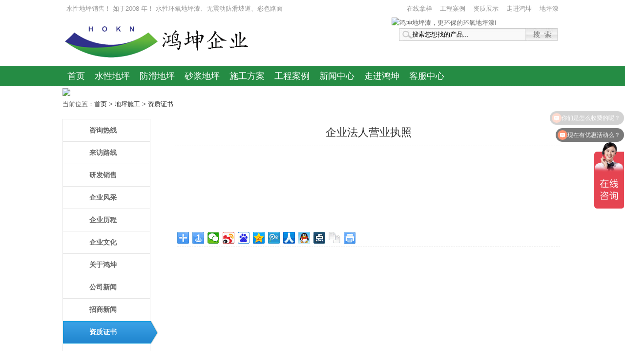

--- FILE ---
content_type: text/html
request_url: http://www.hkdpw.com/dpsg/zizhizhengshu/10.html
body_size: 3819
content:
<!doctype html>
<html>
<head>
<meta http-equiv="Content-Type" content="text/html; charset=UTF-8" />
<meta http-equiv="Cache-Control" content="no-cache" />
<title>企业法人营业执照 - 苏州工业园区鸿坤环境科技有限公司</title>
<link href="/skins/pc/index.css" type="text/css" rel="stylesheet"/>
<link href="/skins/time/css/history.css" rel="stylesheet" />
<meta name="keywords" content="企业法人营业执照" />
<meta name="description" content="企业法人营业执照:企业法人营业执照" />
</head>
<body>
<!--开始-->
<div class="header">
<div class="smt"> 
<b><a href="/about/lichen.html">水性地坪销售！
如于2008
年！
水性环氧地坪漆、无震动防滑坡道、彩色路面</a></b>

<a href="http://www.hkdpw.com/">地坪漆</a>
<a href="http://www.hkdpw.com/zhaoshangjiameng/hongkunzaixian/">走进鸿坤</a>
<a href="http://www.hkdpw.com/dpsg/zizhizhengshu/">资质展示</a>
<a href="http://www.hkdpw.com/kehuanli/">工程案例</a>
<!--<a href="http://www.hkdpw.com/zhaoshangjiameng/">招商加盟</a>-->
<a href="http://hokundp.1688.com/page/offerlist_51158502.htm?sortType=showcase"  rel=”nofollow”  target="_black">在线拿样</a> </div><!--顶小导航-->
<div class="smb">
<div class="logo">

</div><!--logo-->

<div class="smb_r">
<div class="tell">
  <img src="http://www.hkdpw.com/d/file/xinwen/xingyezixun/2018/10-08/296edcc08d30f4a5732fcbb161258127.png" width="345" height="53" alt="鸿坤地坪漆，更环保的环氧地坪漆!"> </div>
<div class="search">
<form action="http://www.hkdpw.com/e/search/index.php" method="post" name="searchform" id="searchform">

		<input name="keyboard" type="text" size="32" id="keyboard" class="te1" autocomplete="on" value="搜索您想找的产品..." onfocus="if

(this.value=='搜索您想找的产品...'){this.value='';}"  onblur="if(this.value=='')

{this.value='搜索您想找的鸿坤地坪漆产品...';}" />

		<input type="hidden" name="show" value="title" />

		<input type="hidden" name="tempid" value="1" />

		<input type="hidden" name="tbname" value="news" />

		<input type="submit" value="" class="bt1"/>

		</form>
</div>
</div>
</div><!--smb-->

</div><!--头部-->
<div class="menu">
<li><!--<img src="/d/file/xinwen/xingyezixun/2018/10-08/296edcc08d30f4a5732fcbb161258127.png" width="19"  alt="鸿坤地坪漆，更环保的环氧地坪漆!">-->
  <a href="http://www.hkdpw.com" >首页</a>
  <a href="http://www.hkdpw.com/shuixing/">水性地坪</a>
  <a href="http://www.hkdpw.com/fanghua/">防滑地坪</a>
  <a href="http://www.hkdpw.com/shajiang/">砂浆地坪</a>

  <a href="http://www.hkdpw.com/dipingshigong/">施工方案</a>
  <a href="http://www.hkdpw.com/kehuanli/">工程案例</a> 
  <a href="http://www.hkdpw.com/xinwen/">新闻中心</a>
  <!--<a href="http://www.hkdpw.com/zhaoshangjiameng/">招商加盟</a>-->
  <a href="http://www.hkdpw.com/about/we.html">走进鸿坤</a>
  <a href="http://www.hkdpw.com/about/kefu.html">客服中心</a></li>
</div>
<!--主导航-->
<div class="all-banner">
<img src="/d/file/dipingqi/2015/01-14/a8393027ec731e8eb3512aa5e9a53a81.jpg" />
</div>
<div class="sub-nav">
当前位置：<a href="/">首页</a>&nbsp;>&nbsp;<a href="/dpsg/">地坪施工</a>&nbsp;>&nbsp;<a href="/dpsg/zizhizhengshu/">资质证书</a> </div><!--当前位置-->
<div class="a-list">
<div class="a-left">
<div class="t-boxs">
<ul id="nav">
 <li><a href="/about/kefu.html" title="咨询热线">咨询热线</a></li><li><a href="/about/laifang.html" title="来访路线">来访路线</a></li><li><a href="/about/shengchan.html" title="研发销售">研发销售</a></li><li><a href="/about/fengcai.html" title="企业风采">企业风采</a></li><li><a href="/about/lichen.html" title="企业历程">企业历程</a></li><li><a href="/about/wenhua.html" title="企业文化">企业文化</a></li><li><a href="/about/we.html" title="关于鸿坤">关于鸿坤</a></li>             <li><a href="/xinwen/qiyexinwen/" title="公司新闻">公司新闻</a></li>
             <li><a href="/zhaoshangjiameng/zhaoshangxinwen/" title="招商新闻">招商新闻</a></li>
        
            <li><a href="/dpsg/zizhizhengshu/" title="资质证书">资质证书</a></li>
           <li><a href="/rencaizhaopin/" title="人才招聘">人才招聘</a></li>
           <li><a href="/kehuanli/" title="客户案例">客户案例</a></li>
           <li><a href="/rencaizhaopin/" title="联系我们">联系我们</a></li>
           </ul>
           </div>
           
           <script type="text/javascript" language="javascript">
var nav = document.getElementById("nav");
var links = nav.getElementsByTagName("li");
var lilen = nav.getElementsByTagName("a");
var currenturl = document.location.href;
var last = 0;
for (var i=0;i<links.length;i++)
{
var linkurl = lilen[i].getAttribute("href");
if(currenturl.indexOf(linkurl)!=-1)
{
last = i;
}
}
links[last].className = "now";
</script>
           
</div><!--左-->
<div class="a-right">
<div class="right-tit">
<h1>企业法人营业执照</h1>
</div>
<div class="right-art">


 <p style="text-align: left;">&nbsp;</p>
<p style="text-align: left;">&nbsp;</p>
<p style="text-align: left;"><a target="_blank" href="/d/file/dpsg/zizhizhengshu/2016/03-14/b57c08926d5941309e40e2652c9833a5.jpg"><img border="0" alt="" src="/d/file/dpsg/zizhizhengshu/2016/03-14/b57c08926d5941309e40e2652c9833a5.jpg" /></a></p>
<p>&nbsp;</p>
<p style="text-align: left;"><a target="_blank" href="/d/file/dpsg/zizhizhengshu/2016/03-14/ae76337e577f2073bc70acf5a3c538cf.png"><img border="0" alt="" src="/d/file/dpsg/zizhizhengshu/2016/03-14/ae76337e577f2073bc70acf5a3c538cf.png" /></a></p>
<p>&nbsp;</p>
<p align="center" class="pageLink"></p>
<div class="bdsharebuttonbox"><a href="#" class="bds_more" data-cmd="more"></a><a title="分享到一键分享" href="#" class="bds_mshare" data-cmd="mshare"></a><a title="分享到微信" href="#" class="bds_weixin" data-cmd="weixin"></a><a title="分享到新浪微博" href="#" class="bds_tsina" data-cmd="tsina"></a><a title="分享到百度新首页" href="#" class="bds_bdhome" data-cmd="bdhome"></a><a title="分享到QQ空间" href="#" class="bds_qzone" data-cmd="qzone"></a><a title="分享到腾讯微博" href="#" class="bds_tqq" data-cmd="tqq"></a><a title="分享到人人网" href="#" class="bds_renren" data-cmd="renren"></a><a title="分享到QQ好友" href="#" class="bds_sqq" data-cmd="sqq"></a><a title="分享到点点网" href="#" class="bds_diandian" data-cmd="diandian"></a><a title="分享到复制网址" href="#" class="bds_copy" data-cmd="copy"></a><a title="分享到打印" href="#" class="bds_print" data-cmd="print"></a></div>
<script>window._bd_share_config={"common":{"bdSnsKey":{},"bdText":"","bdMini":"2","bdMiniList":false,"bdPic":"","bdStyle":"0","bdSize":"24"},"share":{},"image":{"viewList":["mshare","weixin","tsina","bdhome","qzone","tqq","renren","sqq","diandian","copy","print"],"viewText":"分享到：","viewSize":"24"},"selectShare":{"bdContainerClass":null,"bdSelectMiniList":["mshare","weixin","tsina","bdhome","qzone","tqq","renren","sqq","diandian","copy","print"]}};with(document)0[(getElementsByTagName('head')[0]||body).appendChild(createElement('script')).src='http://bdimg.share.baidu.com/static/api/js/share.js?v=89860593.js?cdnversion='+~(-new Date()/36e5)];</script>

</div><!--内容-->

</div><!--右-->

</div><!--主体-->

<script src="/js/jquery.js"></script> 
<script src="/js/main.js"></script>
<link href="http://www.hkdpw.com/css/style.css" rel="stylesheet" type="text/css">

<div class="foot">

  <div class="foot-box">

    <div class="foot-link">

      <dl>

        <dt><span>&#8250;</span>了解我们</dt>

        <dd><a href="http://www.hkdpw.com/about/we.html" title="公司介绍">公司介绍</a></dd>

        <dd><a href="http://www.hkdpw.com/about/wenhua.html" title="企业文化">企业文化</a></dd>

        <dd><a href="http://www.hkdpw.com/about/lichen.html" title="企业历程">企业历程</a></dd>

        <dd><a href="http://www.hkdpw.com/dipingshigong/zizhizhengshu/" title="资质证书">资质证书</a></dd>

      </dl>

      <dl>

        <dt><span>&#8250;</span>产品展示</dt>

        <dd><a href="/shuixing/" target="_self">水性地坪</a></dd>

        <dd><a href="/fanghua/" target="_self">防滑地坪</a></dd>

        <dd><a href="/shajiang/" target="_self">砂浆地坪</a></dd>

        <dd><a href="/kehuanli/" target="_self">案例展示</a></dd>

      </dl>

      <dl>

        <dt><span>&#8250;</span>新闻资讯</dt>

        <dd><a href="http://www.hkdpw.com/xinwen/qiyexinwen/" title="公司新闻">公司新闻</a></dd>

        <dd><a href="http://www.hkdpw.com/xinwen/xingyezixun/">行业资讯</a></dd>

        <dd><a href="http://www.hkdpw.com/dipingguwen/dipingbaike/">地坪百科</a></dd>

        <dd><a href="http://www.hkdpw.com/dipingguwen/jishuzhichi/">技术支持</a></dd>

      </dl>

      <dl class="last">

        <dt><span>&#8250;</span>联系我们</dt>

        <dd>公司微信：hokundp</dd>

        <dd>电话：0512-67267207<!--400-0909-229--></dd>

        <dd>传真：0512-67267207</dd>

        <dd>邮箱：<a href="mailto:zs@hkdpw.com">zs@hkdpw.com</a></dd>

      </dl>

    </div>

  </div>

  <div class="copyright"> Design:Lilin  &copy;2005 HKDPW.COM All Rights Reserverd.<span class="sp">-</span>苏州工业园区鸿坤环境科技有限公司   地址：苏州工业园区唯华路3号君地中心9幢1-11楼<span class="sp">-</span> 
 <script type="text/javascript">var cnzz_protocol = (("https:" == document.location.protocol) ? " https://" : " http://");document.write(unescape("%3Cspan id='cnzz_stat_icon_5943475'%3E%3C/span%3E%3Cscript src='" + cnzz_protocol + "s11.cnzz.com/stat.php%3Fid%3D5943475' type='text/javascript'%3E%3C/script%3E"));</script>

<a href="http://beian.miit.gov.cn/" target="_self" rel=”nofollow”>苏ICP备17004791号-2</a>
<br/>
技术支持：<a href="http://www.113126.com/" target="_self" >昆山SEO</a> | 
<a href="http://www.bdluntan.com/" target="_self" >网络营销</a>
</div>

</div>



<script type="text/javascript" src="/js/jquery-1.11.0.min.js"></script>

<script src="/js/jquery.slides.min.js" type="text/javascript"></script>

<script type="text/javascript" src="/js/action.js"></script>

<SCRIPT LANGUAGE="JavaScript" src=http://float2006.tq.cn/floatcard?adminid=9478760&sort=0 ></SCRIPT>


<script>
var _hmt = _hmt || [];
(function() {
  var hm = document.createElement("script");
  hm.src = "//hm.baidu.com/hm.js?4f37d4298df619dfe867d2a34508eadd";
  var s = document.getElementsByTagName("script")[0]; 
  s.parentNode.insertBefore(hm, s);
})();
</script>





<script src="/e/public/onclick/?enews=donews&classid=23&id=10"></script>
</body>
</html>


--- FILE ---
content_type: text/css
request_url: http://www.hkdpw.com/skins/pc/index.css
body_size: 3882
content:
body, h1, h2, h3, h4, h5, h6, hr, p, blockquote, dl, dt, dd, ul, ol, li, pre, form, fieldset, legend, button, input, textarea, th, td {
	margin:0;
	padding:0;
}
body, button, input, select, textarea {
	font:12px/1.5 Arial, Helvetica, sans-serif;
}
h1, h2, h3, h4, h5, h6 {
	font-size:100%;
}
address, cite, dfn, em, var {
	font-style:normal;
}
code, kbd, pre, samp {
	font-family:courier new, courier, monospace;
}
small {
	font-size:12px;
}
ul, ol {
	list-style:none;
}
a img{border:0px;}
a {
	text-decoration:none;
}
a:hover {
	text-decoration:underline;
}
body{
	margin-right: auto;
	margin-left: auto;
	clip: rect(0px,0px,0px,0px);
	}
.clear {
	clear: both;
}
/*首页*/
.header {
	overflow: hidden;
}
.header .smt {
	overflow: hidden;
	margin-right: auto;
	margin-left: auto;
	width: 1024px;
	line-height: 35px;
}
.header .smt b {
	font-weight: normal;
	color: #999;
	float: left;
}
.header .smt a {
	float: right;
	padding-right: 3px;
	padding-left: 3px;
	margin-right: 5px;
	margin-left: 5px;
	color: #999;
}
.header .smb {
	width: 1024px;
	overflow: hidden;
	margin-right: auto;
	margin-left: auto;
}
.header .smb .logo {
	background-image: url(logo.png);
	background-repeat: no-repeat;
	background-position: left bottom;
	height: 100px;
	width: 388px;
	float: left;
}
.header .smb .smb_r {
	width: 350px;
	overflow: hidden;
	float: right;
}
.header .smb .smb_r .tell {
	overflow: hidden;
}
.header .smb .smb_r .search {
	overflow: hidden;
	padding-left: 15px;
}



.all-banner {
	width: 1024px;
	margin-right: auto;
	margin-left: auto;
	overflow: hidden;
}


.search .te1 {

	background:url(search1.jpg) no-repeat;

	width:232px;

	height:26px;

	border:none;

	padding-left:27px;

	line-height:26px;

	float:left

}

.search .bt1 {

	background:url(search_bt.jpg) no-repeat;

	width:66px;

	height:26px;

	border:none;

	float:left;

}
.menu {
	line-height: 45px;
	background-color: #258C44;
	border-bottom-width: 1px;
	border-bottom-style: dashed;
	border-bottom-color: #CCC;
	border-top-width: 1px;
	border-top-style: solid;
	border-top-color: #069;
}
.menu li img {
	float: left;
	margin-top: 3px;
	margin-right: -8px;
}

.menu li {
	list-style-position: inside;
	list-style-type: none;
	width: 1024px;
	overflow: hidden;
	margin-right: auto;
	margin-left: auto;

}
.menu li .on {
	color: #FFF;
	background-image: url(1.png);
	background-repeat: no-repeat;
	background-position: center bottom;
}

.menu li a {
	color: #FFF;
	font-size: 18px;
	margin-right: 5px;
	margin-left: 5px;
	padding-right: 5px;
	padding-left: 5px;
	text-decoration: none;
	font-family: "黑体", Arial, Helvetica, sans-serif;
	line-height: 40px;
	display: block;
	float: left;
}
.menu li a:hover {
	color: #FF6600;
	font-size: 18px;
	margin-right: 5px;
	margin-left: 5px;
	padding-right: 5px;
	padding-left: 5px;
	text-decoration: none;
	font-family: "黑体", Arial, Helvetica, sans-serif;
	line-height: 40px;
	display: block;
	float: left;
}
/*首页大幻灯*/
#kinMaxShow{ display:none;}
#kinMaxShow .sub_1_1{ display:block; position:absolute;left:110px; top:136px;}
#kinMaxShow .sub_1_2{ display:block; position:absolute;left:110px; top:120px;}


#kinMaxShow .sub_2_1{ display:block; position:absolute;left:-160px; bottom:0px;}
#kinMaxShow .sub_2_2{ display:block; position:absolute;left:110px; top:20px;}

#kinMaxShow .sub_3_1{ display:block; position:absolute;right:180px; bottom:0px;}
#kinMaxShow .sub_3_2{ display:block; position:absolute;left:30px; top:40px;}

/*特性*/
.sp {
	overflow: hidden;
	width: 1024px;
	margin-right: auto;
	margin-left: auto;
	margin-top: 10px;
	margin-bottom: 10px;
}

.sp a{
	overflow: hidden;
	color: #666;
	text-decoration: none;
}
.sp .yf {
	float: left;
	width: 249px;
	overflow: hidden;
	border: 2px solid #E6F4FF;
	background-color: #E6F4FF;
		-moz-border-radius: 6px;      /* Gecko browsers */
	-webkit-border-radius: 6px;   /* Webkit browsers */
	border-radius: 6px;            /* W3C syntax */
}
.sp p {
	margin: 5px;
	border-top-width: 1px;
	border-top-style: dashed;
	border-top-color: #CCC;
}


.sp .hb {
	float: left;
	width: 249px;
	overflow: hidden;
	border: 2px solid #F0FFF0;
	margin-left: 3px;
	background-color: #F0FFF0;
		-moz-border-radius: 6px;      /* Gecko browsers */
	-webkit-border-radius: 6px;   /* Webkit browsers */
	border-radius: 6px;            /* W3C syntax */
}

.sp .xn {
	float: left;
	width: 249px;
	overflow: hidden;
	border: 2px solid #FFF3F0;
	margin-left: 3px;
	background-color: #FFF3F0;
		-moz-border-radius: 6px;      /* Gecko browsers */
	-webkit-border-radius: 6px;   /* Webkit browsers */
	border-radius: 6px;            /* W3C syntax */
}


.sp .cx {
	float: left;
	width: 249px;
	overflow: hidden;
	border: 2px solid #FFF5E8;
	margin-left: 3px;
	background-color: #FFF5E8;
		-moz-border-radius: 6px;      /* Gecko browsers */
	-webkit-border-radius: 6px;   /* Webkit browsers */
	border-radius: 6px;            /* W3C syntax */
}
.d-f {
	width: 1024px;
	overflow: hidden;
	margin-right: auto;
	margin-left: auto;
	margin-top: 10px;
	margin-bottom: 5px;
}
.d-f .sxdp-tit {
	line-height: 35px;
	overflow: hidden;
	margin-top: 10px;
	margin-bottom: 10px;
}
.d-f .sxdp-tit h2 {
	line-height: 35px;
	float: left;
	font-size: 26px;
	color: #333;
	border-left-width: 5px;
	border-left-style: solid;
	border-left-color: #258C44;
	padding-left: 10px;
}
.d-f .sxdp-tit a {
	float: right;
	line-height: 35px;
	color: #258C44;
	margin-right: 3px;
	margin-left: 3px;
}
.d-f .sxdp-tit a:hover {
	float: right;
	line-height: 35px;
	color: #F60;
}
.d-f .d-box {
	overflow: hidden;
	margin-top: 5px;
}
.d-f .d-box dl dd a {
	color: #666;
}

.d-f .d-box a {
	color: #666;
}
.d-f .d-box dl {
	overflow: hidden;
	width: 239px;
	float: left;
	margin-right: 3px;
	margin-left: 3px;
	margin-bottom: 5px;
	padding: 4px;
	border: 1px solid #B6B6B6;
	-moz-border-radius: 6px;      /* Gecko browsers */
	-webkit-border-radius: 6px;   /* Webkit browsers */
	border-radius: 6px;            /* W3C syntax */
}
.d-f .yxdp-tit {
	line-height: 35px;
	overflow: hidden;
	margin-top: 10px;
	margin-bottom: 10px;
}
.d-f .yxdp-tit h2 {
	line-height: 35px;
	float: left;
	font-size: 26px;
	color: #333;
	padding-left: 10px;
	border-left-width: 5px;
	border-left-style: solid;
	border-left-color: #379C41;
}
.d-f .yxdp-tit a {
	float: right;
	line-height: 35px;
	color: #666;
	margin-right: 3px;
	margin-left: 3px;
}
.d-f .yxdp-tit a:hover {
	float: right;
	line-height: 35px;
	color: #F60;
}
.d-f .zs {
	overflow: hidden;
	width: 335px;
	float: left;
	margin-right: 10px;
}
.d-f .tit {
	line-height: 30px;
	overflow: hidden;
	border-bottom-width: 1px;
	border-bottom-style: solid;
	border-bottom-color: #3f8433;
	background-color: #258C44;
}
.d-f .tit h3 {
	float: left;
	line-height: 30px;
	padding-right: 3px;
	padding-left: 8px;
	color: #ffffff;
}
.d-f .tit a {
	float: right;
	padding-right: 8px;
	padding-left: 5px;
	line-height: 30px;
	font-size: 12px;
	color: #FFF;
}
.d-f .zs .z-box {
	margin-top: 5px;
	overflow: hidden;
	border: 1px dashed #3f8433;
}
.d-f .zs .z-box dl {
	float: left;
	width: 160px;
	margin-right: 3px;
	margin-bottom: 5px;
	margin-left: 3px;
	margin-top: 5px;
}
.d-f .new {
	overflow: hidden;
	width: 335px;
	float: left;
	margin-right: 10px;
}
.d-f .new .z-box li {
	border-bottom-width: 1px;
	border-bottom-style: dashed;
	border-bottom-color: #E8E8E8;
	overflow: hidden;
display:inline
}
.d-f .new .z-box li a {
	font-size: 16px;
	color: #666;
	display: block;
	list-style-position: inside;
	list-style-type: none;
	line-height: 35px;
	padding-left: 5px;
}
.d-f .new .z-box li span {
	text-align: right;
	font-size: 11px;
	color: #999;
	float: right;
}
.d-f .js .z-box li {
	border-bottom-width: 1px;
	border-bottom-style: dashed;
	border-bottom-color: #E8E8E8;
	overflow: hidden;
display:inline
}
.d-f .js .z-box li a {
	font-size: 16px;
	color: #666;
	display: block;
	list-style-position: inside;
	list-style-type: none;
	line-height: 35px;
	padding-left: 5px;
}
.d-f .js .z-box li span {
	text-align: right;
	font-size: 11px;
	color: #999;
	float: right;
}
.anli {
	overflow: hidden;
	width: 1024px;
	margin-right: auto;
	margin-left: auto;
	margin-top: 10px;
}
.anli .al-tit {
	line-height: 35px;
	border-bottom-width: 2px;
	border-bottom-style: solid;
	border-bottom-color: #F93;
	overflow: hidden;
}
.anli .al-tit h3 {
	float: left;
	padding-right: 8px;
	padding-left: 8px;
	font-size: 22px;
	color: #333;
}
.anli .al-tit a {
	float: right;
	margin-right: 5px;
	margin-left: 5px;
	color: #666;
}
.anli .a-boxs {
	margin-top: 10px;
	overflow: hidden;
	border: 1px solid #EEE;
	padding-top: 5px;
	padding-bottom: 5px;
}
.anli .a-boxs .zx dl {
	width: 330px;
	float: left;
	margin-right: 5px;
	margin-left: 5px;
}
.anli .a-boxs .zx dl dd table tr td {
	color: #666;
}
.anli .a-boxs .zx dl dd h4 {
	display: block;
	background-color: #F0F0F0;
	line-height: 30px;
	font-size: 16px;
	overflow: hidden;
}
.anli .a-boxs .zx dl dd h4 a {
	color: #333;
	display: block;
	text-decoration: none;
}
.anli .a-boxs .zx {
	overflow: hidden;
}

.anli .a-boxs .hz {
	overflow: hidden;
	border-top-width: 2px;
	border-top-style: solid;
	border-top-color: #EBEBEB;
	margin-top: 10px;
	margin-right: 5px;
	margin-bottom: 10px;
	margin-left: 5px;
	padding-top: 5px;
	
}
.anli .a-boxs .hz a {
	-moz-border-radius: 6px;      /* Gecko browsers */
	-webkit-border-radius: 6px;   /* Webkit browsers */
	border-radius: 6px;            /* W3C syntax */
	padding: 2px;
	margin: 2px;
	border: 1px solid #DBDBDB;
	overflow: hidden;
	height: 50px;
	width: 190px;
	display: inline-block;
	float: left;
}
.footer {
	margin-top: 10px;
	border-top-width: 3px;
	border-top-style: solid;
	border-top-color: #CCC;
	width: 1024px;
	margin-right: auto;
	margin-left: auto;
	overflow: hidden;
	clear: both;
}
.footer .f-l {
	width: 50%;
	float: left;
	margin-top: 25px;
}
.footer .f-l h3 {
	font-size: 18px;
	color: #666;
}

.footer .f-l .zjhk {
	width: 150px;
	overflow: hidden;
	float: left;
	border-right-width: 1px;
	border-right-style: solid;
	border-right-color: #E4E4E4;
	margin-right: 10px;
	height: 180px;
	margin-left: 10px;
	margin-bottom: 20px;
}
.footer .f-l .cpzx {
	width: 150px;
	overflow: hidden;
	float: left;
	border-right-width: 1px;
	border-right-style: solid;
	border-right-color: #E4E4E4;
	margin-right: 10px;
	height: 180px;
	margin-bottom: 20px;
}
.footer .f-l li {
	list-style-position: inside;
	list-style-type: none;
display:inline
}
.footer .f-l li a {
	color: #666;
}
.footer .f-r {
	margin-top: 20px;
	overflow: hidden;
}
.footer .f-r .weixin {
	height: 180px;
	width: 100px;
	float: left;
	margin-right: 20px;
}
.footer .f-r .subwx .gzwx {
	font-size: 20px;
	color: #666;
}
.footer .f-r .subwx .copyright {
	color: #666;
}
/*列表页*/
.sub-nav {
	line-height: 30px;
	overflow: hidden;
	width: 1024px;
	margin-right: auto;
	margin-left: auto;
}
.sub-nav a {
	color: #333;
}

.a-list {
	overflow: hidden;
	margin-top: 15px;
	margin-bottom: 15px;
	width: 1024px;
	margin-right: auto;
	margin-left: auto;
}
.a-list .a-left {
	width: 195px;
	overflow: hidden;
	float: left;
	margin-right: 35px;
}

.a-list .c-left {
	width: 195px;
	overflow: hidden;
	float: left;
	margin-right: 35px;
}
.a-list .a-left .t-boxs {
	border-top-width: 1px;
	border-top-style: solid;
	border-top-color: #e5e5e5;
	width: 180px;
}

.a-list .a-left li{display:inline;float:left;width:178px;height:45px;line-height:45px;color:#333;font-size:14px;font-weight:bold;border-left:1px #e5e5e5 solid;border-right:1px #e5e5e5 solid;border-bottom:1px #e5e5e5 solid;overflow:hidden;font-family:微软雅黑;}
.a-list .a-left li a{width:124px;height:45px;padding-left:54px;color:#666;text-decoration:none;display:block;}
.a-list .a-left .now{
	width: 194px;
	height: 46px;
	background: url(left_bg.png) no-repeat;
	_background: 0;
_filter:progid:DXImageTransform.Microsoft.AlphaImageLoader(src='left_bg.png'sizingMethod='crop');		border-bottom: 1px #fff solid;
	border-right: 1px #fff solid;
	color: #fff;
}
.a-list .a-left .now a{
	color: #fff;
	text-decoration: none;
}
.a-list .a-left .s-boxs {
	overflow: hidden;
	margin-top: 30px;
	border-top-width: 2px;
	border-top-style: solid;
	border-top-color: #e5e5e5;
	width: 180px;
}
.a-list .a-right {
	overflow: hidden;
}
.a-list .a-right .right-tab {
	background-color: #f6f6f6;
	line-height: 45px;
	border: 1px solid #e5e5e5;
	height: 45px;
	overflow: hidden;
}
.a-list .a-right .right-tab .now {
	list-style-position: outside;
	list-style-type: none;
	padding-right: 15px;
	padding-left: 15px;
	border-top-width: 2px;
	border-top-style: solid;
	border-top-color: #F60;
	float: left;
	font-size: 16px;
	color: #F60;
	background-color: #FFF;
	line-height: 45px;
	display: inline;
	height: 46px;
}
.a-list .a-right .right-tab li {
	list-style-position: outside;
	list-style-type: none;
	padding-right: 15px;
	padding-left: 15px;
	float: left;
	font-size: 16px;
	line-height: 45px;
	bottom: -3px;
	display: inline;
	height: 48px;
}
.a-list .a-right .right-tab li a {
	font-size: 16px;
	color: #069;
}
.a-list .a-right .right-tab .now a {
	font-size: 16px;
	color: #F60;
}
.a-list .a-right .right-list {
	overflow: hidden;
	padding: 5px;
	margin-top: 12px;
	line-height: 25px;
	color: #666;
}
.a-list .a-right .right-list li {
	font-size: 6px;
	line-height: 38px;
	border-bottom-width: 1px;
	border-bottom-style: solid;
	border-bottom-color: #E6E6E6;
}
.a-list .a-right .right-list li a {
	overflow: hidden;
	display: block;
	font-size: 16px;
	color: #069;
	background-image: url(icon_left.jpg);
	background-repeat: no-repeat;
	background-position: left center;
	padding-left: 10px;
	text-decoration: none;
}

.a-list .a-right .right-list li a:hover {
	overflow: hidden;
	display: block;
	font-size: 16px;
	color: #F96;
	background-image: url(icon_left.jpg);
	background-repeat: no-repeat;
	background-position: left center;
	padding-left: 10px;
	text-decoration: none;
}
.a-list .a-right .right-list li span {
	font-size: 12px;
}
.a-list .a-right .right-tit {
	line-height: 55px;
	border-bottom-width: 1px;
	border-bottom-style: dashed;
	border-bottom-color: #E6E6E6;
}
.a-list .a-right .right-tit h1 {
	font-size: 22px;
	text-align: center;
	color: #333;
}


.a-list .a-right .right-art {
	overflow: hidden;
	padding: 5px;
	margin-top: 15px;
	line-height: 25px;
	color: #666;
}
.a-list .a-right .right-link {
	overflow: hidden;
	padding: 5px;
	border-top-color: #E3E3E3;
	border-top-width: 3px;
	border-top-style: solid;
	background-color: #FAFAFA;
}
.a-list .a-right .right-link .right-img {
	border-bottom-width: 1px;
	border-bottom-style: dashed;
	border-bottom-color: #E3E3E3;
	margin-bottom: 5px;
	padding-bottom: 5px;
	overflow: hidden;
}
.a-list .a-right .right-link .right-img dl a dd h3 {
	color: #666;
}
.a-list .a-right .right-link .right-img dl {
	width: 180px;
	float: left;
	margin-right: 7px;
	margin-left: 7px;
}
.a-list .a-right .right-link .right-other li {
	float: left;
	list-style-position: inside;
	list-style-image: url(icon_left.jpg);
	list-style-type: none;
	padding-left: 10px;
	width: 350px;
}
.a-list .a-right .right-link .right-other li a {
	color: #666;
}
.a-list .a-right .right-art .dt {
	color: #CCC;
	font-size: 11px;
	text-align: left;
	line-height: 35px;
	overflow: hidden;
	display: block;
	padding-left: 8px;
}
.a-list .a-right .right-list dl {
	float: left;
	width: 380px;
	overflow: hidden;
	margin-right: 3px;
	margin-left: 3px;
	border: 2px solid #E4E4E4;
	padding: 1px;
	margin-bottom: 10px;
}
.a-list .a-right .right-list dl a {
	text-decoration: none;
}

.a-list .a-right .right-list dl a dt img {
	width: 380px;
	height: 280px;
}
.a-list .a-right .right-list dl a dd h3 {
	background-color: #E1F0D2;
	color: #09C;
	text-align: center;
	margin-top: 2px;
	margin-right: 1px;
	margin-bottom: 2px;
	margin-left: 1px;
	line-height: 30px;
}
.a-list .a-right .right-list dl a dd p {
	margin: 5px;
	color: #999;
	height: 70px;
}
.a-list .a-right .r-link-tit b {
	color: #F60;
}
.a-list .a-right .r-link-tit {
	line-height: 35px;
	font-weight: bold;
	font-size: 15px;
	background-color: #F0F0F0;
	padding-left: 8px;
}
.a-list .a-right .right-art div {
	border-bottom-width: 1px;
	border-bottom-style: dashed;
	border-bottom-color: #E0E0E0;
}











.c-list {
	overflow: hidden;
	margin-top: 15px;
	margin-bottom: 15px;
	width: 1024px;
	margin-right: auto;
	margin-left: auto;
}


.c-list .c-left {
	width: 220px;
	overflow: hidden;
	float: left;
	margin-right: 10px;
}
.c-list .c-left .c-boxs {
	background-color: #F6F6F6;
	padding: 5px;
}
.c-list .c-left .c-boxs li {
	list-style-position: inside;
	list-style-type: none;
}
.c-list .c-left .c-boxs li a {
	display: block;
	line-height: 35px;
	margin: 5px;
	background-color: #FFF;
	text-align: center;
	color: #9C0;
}





.c-list .a-right {
	overflow: hidden;
}

.sx-conter {
	width: 1024px;
	overflow: hidden;
	margin-right: auto;
	margin-left: auto;
}
.sx-conter .sx-tit {
	background-color: #eaedef;
	line-height: 50px;
	border-bottom-width: 1px;
	border-bottom-style: solid;
	border-bottom-color: #3f8433;
}
.sx-conter .sx-tit h1 {
	text-align: center;
	font-size: 28px;
	color: #333;
}
.sx-conter .sx-tit h1 span {
	color: #F60;
}
.sx-conter .sx-about {
	margin-top: 5px;
	margin-bottom: 5px;
	background-color: #EEFBE6;
	padding: 5px;
	color: #666;
	font-size: 16px;
}
.sx-conter .sx-about p {
	padding: 5px;
	background-color: #FFF;
	margin-bottom: 5px;
}
.sx-conter .sx-gcl {
	width: 1024px;
	overflow: hidden;
	margin-right: auto;
	margin-left: auto;
}
.sx-conter .sx-gcl .sx-gx {
	width: 230px;
	float: left;
	overflow: hidden;
}
.sx-conter .sx-gcl .sx-yl {
	float: right;
	overflow: hidden;
	width: 780px;
}
.sx-conter .sx-gcl .sx-gx .sx-mq {
	height: 60px;
	text-align: center;
	line-height: 60px;
	font-size: 26px;
	color: #F60;
	background-image: url(mt.png);
	background-repeat: no-repeat;
	text-indent: -9999px;
}
.sx-conter .sx-gcl .sx-gx .sx-zq {
	background-image: url(zt.png);
	height: 60px;
	text-indent: -9999px;
	margin-top: 5px;
	margin-bottom: 5px;
}
.sx-conter .sx-gcl .sx-gx .sx-dq {
	background-image: url(dt.png);
	background-repeat: no-repeat;
	height: 60px;
	text-indent: -9999px;
}
.a-list .epages {
	line-height: 45px;
	background-color: #F0F0F0;
	margin-right: 5px;
	margin-left: 5px;
}
.a-list .epages a {
	padding-right: 5px;
	padding-left: 5px;
	border: 1px solid #FFF;
	color: #F60;
	display: inline-block;
	margin: 5px;
	line-height: 25px;
	background-color: #EEF9F3;
}
.a-list .a-right .cp-v {
	overflow: hidden;
}
.a-list .a-right .cp-v h1{
	overflow: hidden;
	border-left-width: 8px;
	border-left-style: solid;
	border-left-color: #288ED6;
	font-size: 25px;
	color: #666;
	line-height: 30px;
	margin-top: 5px;
	margin-bottom: 5px;
	padding-left: 15px;
	background-color: #E8E8E8;
}
.a-list .a-right .cp-v .cp-img {
	float: left;
	width: 600px;
}
.a-list .a-right .cp-v .cp-info {
	float: right;
	width: 180px;
	background-color: #F6F6F6;
	padding: 5px;
	overflow: hidden;
	margin-top: 15px;
}



.a-list .a-right .cp-v .cp-img .photoresize {
	width: 590px;
	overflow: hidden;
	height: 450px;
}


.a-list .a-right .cp-v .cp-img  img {
	width: 100px;
	height: 100px;
	overflow: hidden;
}
.a-list .a-right .cp-v .cp-info h1 {
	font-size: 40px;
	color: #666;
	line-height: 50px;
	border-bottom-width: 1px;
	border-bottom-style: solid;
	border-bottom-color: #999;
	padding-bottom: 15px;
}
.a-list .a-right .cp-v .cp-info p {
	font-size: 13px;
	color: #999;
	border-top-width: 1px;
	border-top-style: solid;
	border-top-color: #FFF;
	padding-top: 15px;
}
.a-list .a-right .right-art div a {
	border-top-style: none;
	border-right-style: none;
	border-bottom-style: none;
	border-left-style: none;
	color: #666;
}

.a-list .a-right .cp-moreinfo {
	font-size: 15px;
	color: #666;
	line-height: 26px;
	border-top-width: 3px;
	border-top-style: solid;
	border-top-color: #333;
	margin-bottom: 10px;
	border-bottom-width: 1px;
	border-bottom-style: solid;
	border-bottom-color: #CCC;
	clear: both;
	overflow: hidden;
	width: 100%;
}
.a-list .a-right .cp-moreinfo a{
	font-size: 15px;
	color: #666;
	line-height: 26px;
	margin-bottom: 10px;
}
.a-list .a-right .cp-moreinfo h2 {
	background-color: #44A241;
	padding-left: 8px;
	padding-top: 3px;
	padding-bottom: 3px;
	-moz-border-radius: 3px;      /* Gecko browsers */
	-webkit-border-radius: 3px;   /* Webkit browsers */
	border-radius: 3px;            /* W3C syntax */
	border-bottom-width: 2px;
	border-bottom-style: solid;
	border-bottom-color: #238D43;
	color: #FFF;
}

.a-list .a-right .cp-moreinfo h2 a{
	color: #FFF;
}
.zs_img {
	background-image: url(../../images/4.png);
	background-repeat: no-repeat;
	background-position: center top;
	height: 300px;
}
.a-list .zs-l {
	width: 250px;
	float: left;
}
.a-list .zs-r {
	float: right;
	width: 750px;
}
.a-list .zs-l li {
	margin-top: 5px;
	margin-bottom: 5px;
	background-color: #F3F3F3;
	line-height: 50px;
	list-style-position: inside;
	list-style-type: none;
	text-align: center;
	border: 1px solid #E8E8E8;
}
.a-list .zs-l li a {
	color: #333;
	font-size: 30px;
	text-decoration: none;
}
.a-list .zs-l li a:hover {
	color: #FFF;
	font-size: 30px;
	background-color: #6C9;
	display: block;
	line-height: 57px;
}
.a-list .zs-r .zs-tit {
	line-height: 35px;
	color: #333;
	font-size: 15px;
	font-weight: bold;
}
.a-list .zs-r .zs-zslc {
	margin-top: 5px;
	border-top-width: 1px;
	border-top-style: dashed;
	border-top-color: #E3E3E3;
	margin-bottom: 15px;
}

.a-list .zs-r .zs-tit em {
	background-color: #F93;
	width: 8px;
	height: 19px;
	display: block;
	color: #F93;
	text-indent: -9999;
	float: left;
	margin-top: 8px;
	margin-bottom: 8px;
	overflow: hidden;
}
.a-list .zs-r .zs-ptboxs {
	margin-top: 5px;
	margin-bottom: 15px;
	border-top-width: 1px;
	border-top-style: dashed;
	border-top-color: #EEE;
	padding: 5px;
	overflow: hidden;
}
.a-list .zs-r .zs-ptboxs li {
	width: 50%;
	float: left;
	color: #CCC;
	list-style-position: inside;
	list-style-type: circle;
}
.a-list .zs-r .zs-ptboxs li a {
	text-decoration: none;
	line-height: 30px;
	color: #000;
}.sx-conter .sx-listtit {
	overflow: hidden;
	margin-top: 10px;
	margin-bottom: 10px;
}
.sx-conter .sx-listtit h2 {
	line-height: 35px;
	font-size: 28px;
	float: left;
	border-left-width: 5px;
	border-left-style: solid;
	border-left-color: #F96;
	padding-left: 8px;
	color: #396;
}
.sx-conter .sx-listtit a {
	float: right;
	line-height: 35px;
	color: #699;
}

.sx-conter .sz-sxcplist {
	overflow: hidden;
	margin-top: 5px;
}
.sx-conter .sz-sxcplist dl dd a {
	color: #666;
}

.sx-conter .sz-sxcplist a {
	color: #666;
}
.sx-conter .sz-sxcplist dl {
	overflow: hidden;
	width: 239px;
	float: left;
	margin-right: 3px;
	margin-left: 3px;
	margin-bottom: 5px;
	padding: 4px;
	border: 1px solid #B6B6B6;
	-moz-border-radius: 6px;      /* Gecko browsers */
	-webkit-border-radius: 6px;   /* Webkit browsers */
	border-radius: 6px;            /* W3C syntax */
}


--- FILE ---
content_type: text/css
request_url: http://www.hkdpw.com/skins/time/css/history.css
body_size: 1170
content:
body, p, form, input, textarea, ul, li, h1, h2, h3, h4, dl, dt, dd, table, td, th { margin:0; padding:0; }
table, td, th { border-collapse:collapse; }
ul, li { list-style:none; }
h1, h2, h3, h4 { font-size:100%; }
img, input, textarea { vertical-align: middle; border:0; }
a { text-decoration:none; color:#787878; outline:none; }
a:hover { text-decoration:underline; }
body { font:12px/1.5 "΢���ź�","tahoma", Verdana, Geneva, sans-serif; color:#666; position:relative;}
.clearfix:after{content:" "; display:block; height:0; clear:both; visibility:hidden;}
.clearfix{zoom:1;}
.fl { float:left;}
.fr { float:right;}
/*.public*/
.main {margin:0 auto; width:980px;} 
a { blr:expression(this.onFocus=this.blur()) } /*��� IE*/
a { outline:none; } /*���firefox��*/

.main { padding:45px 0; min-height:720px; }
/*history*/
.history { background:url(../images/line04.gif) repeat-y 187px 0; overflow:hidden; position:relative;}
.history-date { overflow:hidden;}
.history-date h2 { background:url(../images/icon06.gif) #fff no-repeat 158px 0; height:59px; font-size:25px; font-family:΢���ź�; font-weight:normal; padding-left:45px; margin-bottom:74px;  }
.history-date h2.first { position:absolute; left:0; top:0; width:935px; z-index:99;}
.history-date h2 a { color:#00bbff; display:inline-block; *display:inline; zoom:1; background:url(../images/icon08.gif) no-repeat right 50%; padding-right:17px; margin:21px 97px 0 0;}
.history-date h2 a:hover { text-decoration:none;}
.history-date h2 img { vertical-align:-5px;}
.history-date h2.date02 { background:none;}
.history-date ul {}
.history-date ul li { background:url(../images/icon07.gif) no-repeat 180px 0; padding-bottom:50px; zoom:1; }
.history-date ul li.last { padding-bottom:0;}
.history-date ul li:after{content:" "; display:block; height:0; clear:both; visibility:hidden;}
.history-date ul li h3 { float:left; width:168px; text-align:right; padding-right:19px;color:#c3c3c3; font:normal 18px/16px Arial;}
.history-date ul li h3 span { display:block; color:#d0d0d0; font-size:12px;}
.history-date ul li dl { float:left; padding-left:41px; margin-top:-5px; font-family:΢���ź�;}
.history-date ul li dl dt { font:20px/22px ΢���ź�; color:#737373; }
.history-date ul li dl dt span { display:block; color:#787878; font-size:12px;}
.history-date ul li.green h3 { color:#1db702;}
.history-date ul li.green h3 span { color:#a8dda3; }
.history-date ul li.green dl { margin-top:-8px;}
.history-date ul li.green dl dt { font-size:30px; line-height:28px;}
.history-date ul li.green dl dt a { /*background:url(../images/icon09.gif) no-repeat 0 0; width:19px; height:16px;*/ display:inline-block; *display:inline; zoom:1; overflow:hidden; vertical-align: middle; margin-left:12px;}
.history-date ul li.green dl dd { padding-top:20px; display:none;}
.history-date ul li.green dl dd img { float:left;}
.history-date ul li.green dl dd p { overflow:hidden; zoom:1; line-height:21px; color:#787878;}

.history-date h2.first .more-history {font-size: 16px; background: transparent; margin-left: 30px;}
.history-date h2.first .more-history:hover {text-decoration: underline;}

*body .history-date ul li dl dt {_font-size:12px !important; _font-weight:bold;}
*body .history-date ul li dl dt span {_font-weight:normal !important;}
*body .history-date ul li.green dl dt a {_background:transparent !important; *background:transparent !important;*font-size:12px !important; _font-weight:normal !important;}

--- FILE ---
content_type: text/css
request_url: http://www.hkdpw.com/css/style.css
body_size: 4581
content:
/*=============================

style.css

for cp.gaoshouyou.com

2014/07/24

Version 1.0

===============================*/

/*reset-begin*/

body,

div,

dl,

dt,

dd,

ul,

ol,

li,

h1,

h2,

h3,

h4,

h5,

h6,

pre,

form,

fieldset,

button,

input,

textarea,

p,

blockquote,

th,

td {margin: 0;padding:0;}

body { font:13px/22px Arial, Helvetica, sans-serif; color:#666; }

fieldset,

img,

abbr,

acronym { border:0; }

h1,

h2,

h3,

h4,

h5,

h6 { font-weight:normal; font-size:100%; }

iframe { display:block; }

ol,

ul { list-style:none; }

table { border-collapse:collapse; border-spacing:0; }

caption,

th { text-align:left; }

hr { border:none; height:0px;border-top:1px dashed #ccc;margin:20px 0;}

sup { vertical-align:text-top; }

sub { vertical-align:text-bottom; }

address,

caption,

cite,

code,

dfn,

em,

th,

var { font-weight:normal; font-style:normal; }

blockquote:before,

blockquote:after,

q:before,

q:after { content:''; }

blockquote,

q { quotes:'' ''; }

select,

input,

button,

textarea { font-family:Tahoma, Arial, sans-serif; font-size:100%; font-style:normal; font-weight:normal; line-height:normal; vertical-align:middle;outline:none}

html { overflow-y:scroll; }

/*reset-over*/



/*==clear==*/

.clearfix:after { clear:both; content:'020'; display:block; visibility:hidden; height:0; }

.clearfix { display:inline-block; }

* html .clearfix { height:1%; }

.clearfix { display:block; }

.clearall { clear:both; visibility:hidden; height:0; font-size:0; line-height:0; }



html{background:#fff;}

body{ position:relative;width:100%;height:100%;}

a{color:#666; text-decoration:none;}

a:hover{color:#0CC;}

.sp{padding:0 0.5em; opacity:0.5;}

.link{color:#0cc6c6;}



.head{width:100%;background-color:#fff;border-top:5px solid #0cc6c6;border-bottom:5px solid #eee;}

.head-box,.foot-box{width:1000px;margin:0 auto;}

.head-logo{float:left;width:150px;height:50px;margin:10px 0 15px;}

.head-logo a{display:block;width:100%;height:100%; background:url(../images/head-logo.png) 0 0 no-repeat; text-indent:-9999em;overflow:hidden; background-size:auto 100%;}

.head-nav{float:left;line-height:75px;overflow:hidden;height:75px;margin-left:20px;}

.head-nav li{float:left;}

.head-nav li a{display:block;padding:0 20px;font-size:16px;}

.head-nav li a:hover{ }

.head-nav li.active a{ background-color:#0cc6c6;color:#fff;border-left:3px solid #00abab;}

.head-login{float:right;height:75px;position:relative;overflow:hidden;}

.head-login-icon{display:block;height:28px;width:28px;margin:0 auto;overflow:hidden;border-radius:40px 40px 0 0;background:url(../images/userico.png) center center no-repeat; text-indent:-9999em;animation: head 0.5s infinite alternate;-webkit-animation: head 0.5s infinite alternate; cursor:pointer;}

.head-login-cps,.head-login-dev{float:left;font-size:12px;width:60px; text-align:center; display:block;margin:13px 0 0 5px;}

.head-login-cps:hover .head-login-icon{border-color:#0cc6c6; background-image:url(../images/userico-a.png)}

.head-login-dev .head-login-icon{ background-image:url(../images/devico.png);}

.head-login-dev .head-login-icon{ background-image:url(../images/devico.png);}

.head-login-dev:hover .head-login-icon{border-color:#0cc6c6; background-image:url(../images/devico-a.png)}

@keyframes head

{

0% {background-position:center center;}

100%{background-position:center 4px;}

}

@-webkit-keyframes head

{

0% {background-position:center center;}

100%{background-position:center 4px;}

}



.index-banner{width:100%;position:relative;overflow:hidden;}

.index-banner div{height:100%;}

.index-banner a{display:block;width:100%;height:auto;}

.index-banner img{display:block;margin:0 auto;height:100%; width:auto;}

.slidesjs-pagination{ position:absolute;bottom:15px;left:0;width:100%;text-align:center; z-index:10;line-height:6px;}

.slidesjs-pagination-item{display:inline-block;margin:0 0.5em; box-shadow:0 0 3px #999;}

.slidesjs-pagination-item a{display:block;width:21px;height:6px; background-color:#f7f7f7; text-indent:-9999em;overflow:hidden;border-radius:20px;}

.slidesjs-pagination-item a.active{ background-color:#0cc6c6;}

.index-banner .ib-1{ background:#7393a2 url(../images/ib-b1.png) center 0 no-repeat; background-size:auto 100%;}

.index-banner .ib-2{ background:#67b216 url(../images/ib-b2.png) center 0 no-repeat; background-size:auto 100%;}

.index-banner .ib-3{ background:#ff9a22 url(../images/ib-b3.png) center 0 no-repeat; background-size:auto 100%;}



.count{width:100%;overflow:hidden;}

.count .box-w{width:1000px;margin:0 auto;}



.index-service{width:100%;overflow:hidden;padding:30px 0;}

.index-service li{width:25%;float:left;position:relative;overflow:hidden;}

.index-service li .icon{width:160px;height:160px; background:url(../images/is-icon.png) 0 0 no-repeat;margin:0 auto;}

.index-service li a{display:block;padding:30px 0;width:100%;}

.index-service li h2{font-size:20px;line-height:30px;height:30px;text-align:center;}

.index-service li p{line-height:20px;padding:0 30px;color:#bbb;margin-top:15px;}

.index-service li a:hover{ background-color:#0cc6c6}

.index-service li a:hover h2{color:#fff;font-weight:bold;font-size:24px;}

.index-service li a:hover p{color:#fff}

.index-service li .icon.icon1{ background-position:0 0;}

.index-service li .icon.icon2{ background-position:-160px 0;}

.index-service li .icon.icon3{ background-position:-320px 0;}

.index-service li .icon.icon4{ background-position:-480px 0;}

.index-service li a:hover .icon.icon1{ background-position:0 -160px;}

.index-service li a:hover .icon.icon2{ background-position:-160px -160px;}

.index-service li a:hover .icon.icon3{ background-position:-320px -160px;}

.index-service li a:hover .icon.icon4{ background-position:-480px -160px;}



.index-news{float:left;width:460px;}

.h{height:20px;line-height:20px;margin-bottom:20px; position:relative;}

.h h3{font-weight:bold;border-left:5px solid #0cc6c6;padding-left:10px;font-size:16px;}

.h .more{ position:absolute;right:0;top:0;}

.h .more a{display:block;padding:0 6px; background-color:#ccc;color:#fff;border-radius:10px;font-weight:bold;line-height:16px;margin:2px 0;}

.h .more a:hover{ background-color:#0cc6c6;}



.text-list li{ list-style:inside disc;margin-bottom:6px;line-height:20px;height:20px;overflow:hidden;}

.text-info{float:right;color:#999;}



.index-show{float:right;width:470px;overflow:hidden;}

.index-show a{display:block;}

.index-show a img{display:block;width:100%;height:100%;}

.index-show .is-2{float:right;width:165px;height:165px;}

.index-show .is-1{float:left;width:295px;height:165px;}



.count-top{
	height:400px;
	overflow:hidden;
	padding-bottom:40px;
	background-color: #C5EBD8;
}

.count-top img{width:1000px;margin:0 auto;display:block;}

.count-nav{ position:relative;top:-40px;width:100%;overflow:hidden;border-top:3px solid #e7e7e7;text-align:center;font-size:18px;line-height:40px; background:#f5f5f5 url(../images/cnb.png) 0 bottom repeat-x; z-index:99;}

.count-nav a{ display:inline-block;width:160px;border-left:1px solid #e7e7e7;border-right:1px solid #e7e7e7;margin-left:-1px;}

.count-nav a.active{color:#0cc6c6;font-weight:bold; background-color:#fff;}

.count-nav.fix{ position:fixed;top:0;left:0;}



.page-title{ text-align:center;font-size:30px;border-bottom:1px solid #eee;line-height:60px;width:100%;margin:0 auto;font-weight:bold;}



.show-title{font-size:24px; text-align:center;}

.show-text{padding:40px 0;width:1000px;margin:0 auto;}

.show-img img{display:block;margin:0 auto;}

.show-icon{width:1000px;margin:0 auto;}

.show-icon ul{width:100%;overflow:hidden;}

.show-icon li{width:16.6%;float:left; text-align:center;font-size:16px;margin-top:40px;}

.show-icon li img{display:block;margin:0 auto 10px;width:96px;}

.show-list{width:1000px;margin:0 auto;overflow:hidden;}

.show-list li{width:23%;margin:1%;float:left;}

.show-list li img{display:block;width:99%;height:auto;margin:0 auto;border:1px solid #eee;}

.sp-1{ background-color:#fff;padding:100px 0;}

.sp-2{ background-color:#3895EC;padding:100px 0;color:#fff;}

.sp-3{ background-color:#fff;padding:100px 0;}

.sp-4{ background-color:#F66;padding:100px 0;color:#fff;}

.sp-5{ background-color:#fff;padding:100px 0;}

.sp-6{background-color:#eee;padding:100px 0;margin-bottom:100px;}

.sp-7{background-color:#fff;padding:100px 0;}

.sp-btn{width:300px;margin:0 auto; display:block;margin-top:40px; text-align:center; background-color:#FC0;color:#fff;height:60px;line-height:60px;font-size:24px;border-radius:8px;border-bottom:5px solid #fB0;}

.sp-btn:hover{ background-color:#F60; border-color:#C30;color:#fff;}



.pro-steps{overflow:hidden;width:1000px;height:150px;margin:0 auto;}

.pro-steps li{width:15%;height:100%;margin:0 2.5%;float:left; text-align:center; position:relative; cursor:pointer; background-color:#ccc;border-radius:12px;}

.pro-steps li em{display:block;width:94%;height:94%;line-height:140px;background-color:#fff;;font-size:16px;border-radius:10px;color:#999;margin:3%;}

.pro-steps li span{ position:absolute;display:block;width:10%;height:10%;right:-20%;top:50%;margin-top:-10%;font-size:40px;color:#ccc;}

.pro-steps li:hover{ background-color:#fff}

.pro-steps li:hover em{ background-color:#0cc6c6;color:#fff;}



.dev-show{width:1000px;margin:0 auto;overflow:hidden;margin-top:-2.5%;}

.dev-show li{width:45%;margin:2.5%;float:left;overflow:hidden;float:left;}

.dev-show li img{float:left;margin-right:20px;}

.dev-show li p{padding:10px; background-color:#f7f7f7;border-radius:10px;}

.dev-show h3{font-size:20px;margin:10px 0 10px;padding:0 20px;}



.dev-pro{width:500px;padding:100px 0;margin:0 auto;border-bottom:1px solid #eee;height:300px;}

.dev-pro h3{font-size:30px;line-height:40px;}

.dev-pro p{font-size:20px;color:#0cc6c6;margin:5px 0 40px;}

.dev-pro ol{line-height:30px;font-size:16px;color:#999;}

.dev-btn{line-height:50px;height:50px;overflow:hidden;font-size:16px;margin-top:40px;}

.dev-btn a,.dev-btn span{display:block;float:left;margin-right:20px;width:120px;border-radius:100px; background-color:#eee;color:#999; text-align:center; cursor:default;}

.dev-btn a{ background-color:#0cc6c6;color:#fff; cursor:pointer;}

.dev-btn a:hover{ background-color:#F90;}

.dp-1,.dp-3,.dp-5,.dp-7{padding-right:500px;}

.dp-2,.dp-4,.dp-6{padding-left:500px;}

.dp-1{ background:url(../images/dev-1.jpg) right 50px no-repeat;}

.dp-2{ background:url(../images/dev-2.jpg) left 50px no-repeat;}

.dp-3{ background:url(../images/dev-3.jpg) right 50px no-repeat;}

.dp-4{ background:url(../images/dev-4.jpg) left 50px no-repeat;}

.dp-5{ background:url(../images/dev-5.jpg) right 50px no-repeat;}

.dp-6{ background:url(../images/dev-6.jpg) left 50px no-repeat;}

.dp-7{ background:url(../images/dev-7.jpg) right 50px no-repeat;}



/*.menu{width:180px;float:left;}
*/
.main{width:700px;float:right;padding-left:60px;border-left:1px solid #eee;}

.cmenu{border:1px solid #eee;border-bottom:none;}

.cmenu li{line-height:40px;height:40px;font-size:18px; text-align:center;border-bottom:1px solid #eee;}

.cmenu li a{ display:block;width:100%;height:100%; background-color:#f9f9f9;}

.cmenu li.active a{ background-color:#0cc6c6;color:#fff;}



.news-list{margin-top:-20px;}

.news-list li{padding:20px 0;border-bottom:1px dashed #eee;}

.news-list li h3{font-size:18px;border-left:5px solid #0cc6c6;padding-left:10px;line-height:20px;}

.news-list li div{margin:10px 0;}

.news-list li p{color:#999;}



.pager{ text-align:center;margin:60px 0;}

.pager a,.pager span{display:inline-block;padding:0 12px;margin:0 5px; background-color:#fff;color:#000;border-radius:4px;border:1px solid #ddd;line-height:30px;}

.pager a:hover{ background-color:#0cc6c6;color:#fff;border-color:#0cc6c6;}

.pager a.act{ background-color:#666;color:#fff;border-color:#666;}

.pager span{ background-color:#eee;color:#bbb; cursor:pointer;}





.is{width:1000px;margin:0 auto;padding:60px 0;overflow:hidden; font-size:14px;}

.is p{margin-bottom:1em;}

.is .fl{float:left;margin:0 60px 20px 0;}

.job{width:1000px;margin:0 auto;padding:40px 0;overflow:hidden; font-size:14px;}

.job li{float:left;width:30%;margin:0 1.6%; text-align:center;}

.job h3{font-size:16px;margin:10px 0;color:#0cc6c6;}

.mb60{margin-bottom:60px;}

.con{width:1000px;margin:0 auto;padding:40px 0;overflow:hidden; font-size:14px;}

.con li{width:271px;border:1px solid #eee;float:left;margin:10px;padding:20px;}

.con li h3{font-size:20px;margin-bottom:10px;}

.con li img{ vertical-align:middle;}

.map{width:800px;height:500px;margin:40px auto; background:url(../images/map.png) right 0 no-repeat; background-size:aauto 100%; position:relative;}

.mapinfo{ position:absolute;left:0;top:5%; background:url(../images/wbg.png) 0 0 repeat;width:360px;padding:10px 20px;border:1px solid #eee;border-radius:6px;}

.mapinfo div{margin:10px 0;}

.mapinfo h3{font-size:20px;color:#C00;line-height:30px;}



.news-box{}

.news-box .news-title{font-size:26px;line-height:40px; height: 40px;overflow: hidden; text-align:center;}

.news-box .news-info{ text-align:center;padding:10px;border-bottom:1px solid #e7e7e7;color:#999;}

.news-count{padding:30px;line-height:26px;overflow:hidden;border-bottom:1px solid #e7e7e7;}

.news-count a{color:#39C}

.news-count a:hover{color:#F90}

.news-count h4,.news-count h5{margin-bottom:20px;}

.news-count h4{padding:5px 0;font-size:16px;font-weight:bold;}

.news-count h5{ text-indent:2em;font-weight:bold;}

.news-count p{margin-bottom:20px; text-indent:2em;}

.news-count p img{max-width:100%;height:auto;display:block;margin:0 auto;}

.news-count table p{ text-indent:0;}

.news-count table p img{margin:5px 0;}

.news-count table td{padding:0 5px;}

.news-share{padding:30px 0; margin:0 auto;width:310px;text-align:center;}

.news-nav{padding:10px 20px; background-color:#fafafa;color:#999;}



.help{}

.help h2{font-size:20px;border-left:5px solid #0cc6c6;padding-left:10px;margin-bottom:20px;}

.help h3{margin:1em 0;font-size:16px;font-weight:bold;}



.main-bottom{margin:40px 0;border-top:1px solid #eee;padding-top:40px;font-size:16px;color:#999;}



.foot{background-color:#333;color:#999;margin-top:40px;}

.foot a{color:#999;}

.foot a:hover{color:#0cc6c6;}

.foot-box{padding:40px 0;}

.foot-link{width:100%;overflow:hidden;}

.foot-link dl{width:150px;float:left;border-right:1px dotted #555;margin:0 40px;}

.foot-link dl dt{font-size:16px;margin-bottom:10px;color:#fff; position:relative;}

.foot-link dl dt span{display:block;height:14px;width:14px; position:absolute;top:4px;left:-20px;border-radius:20px; background-color:#555;color:#999;line-height:14px; text-align:center;}

.foot-link dl.last{margin-right:0;float:right;width:250px;border-right:none;}

.copyright{ background-color:#2a2a2a; text-align:center;padding:10px 0;line-height:30px;}



/*backtotop*/

.backtotop { display: none; width:60px;height:60px;background:#0cc6c6 url(../images/bt.png) center center no-repeat;position: fixed;border-radius:4px 0 0 4px; _position: absolute;right:0;bottom:10%;_bottom: "auto"; cursor: pointer;z-index:100; transition:background 0.5s;color:#fff;}

.backtotop:hover {background-color:#f90;}



@media (max-width:1000px){

	.head-box,.foot-box{width:100%;margin:0 auto; box-sizing:border-box;}

	.head-logo{width:100px;margin:0;float:none; position:absolute;left:10px;top:0; z-index:3;}

	.head-logo a{margin:10px 0;height:30px;}

	.head-login{ display:none;}

	.head-nav{float:none; position:relative;padding-top:50px;height:auto;width:100%;margin-left:0;line-height:40px;overflow:visible; background:url(../images/nav.png) right 0 no-repeat;}

	.head-nav.active{ background-position:right -50px ;}

	.head-nav li{float:none; display:none; position:relative;border-top:1px solid #eee; text-align:center;}

	.head-nav li.active a{ background-color:#f7f7f7;color:#333;border-left:none;}

	.index-banner img{display:block;margin:0 auto;height:auto; width:95%;}

	.count .box-w,.head-box, .foot-box{width:100%;}

	.index-service{padding:0;}

	.index-service li{float:left;width:50%;}

	.index-service li:nth-child(3),.index-service li:nth-child(4){ background-color:#f7f7f7; }

	.index-service li a{padding:10px 0 30px 0; box-sizing:border-box;}

	.index-service li p{padding:0 20px; clear:both;}

	.index-service li h2{font-size:30px;line-height:80px;height:80px; text-align:left;}

	.index-service li .icon{float:left; background-size:auto 160px;width:80px;height:80px;margin:0 10px;}

	.index-service li .icon.icon1{ background-position:0 0;}

	.index-service li .icon.icon2{ background-position:-80px 0;}

	.index-service li .icon.icon3{ background-position:-160px 0;}

	.index-service li .icon.icon4{ background-position:-240px 0;}

	.index-service li a:hover .icon.icon1{ background-position:0 -80px;}

	.index-service li a:hover .icon.icon2{ background-position:-80px -80px;}

	.index-service li a:hover .icon.icon3{ background-position:-160px -80px;}

	.index-service li a:hover .icon.icon4{ background-position:-240px -80px;}

	.index-news{width:100%;padding:30px 20px; box-sizing:border-box;}

	.text-list li{height:40px;line-height:40px;border-top:1px solid #eee;}

	.text-list li a{display:block;overflow:hidden;height:100%;}

	.index-show{ display:none;}

	.foot-box{ display:none;}

	.foot{margin:0 0 40px;}

	.backtotop{width:100%; border-radius:0;bottom:0;height:40px; background-size:auto 30px;}

	.count-top{padding:0;height:auto;width:100%;}

	.count-top img{width:auto;height:160px;}

	.menu,.main{float:none;width:100%; box-sizing:border-box;padding:0;}

	.cmenu{width:100%;overflow:hidden; background-color:#f9f9f9;border:none;}

	.cmenu li{float:left;width:50%;border:none;}

	.help{padding:30px 20px;}

	.main-bottom{ text-align:center;}

	.count-nav{display:-webkit-box;top:0;}

	.count-nav a{width:auto; display:block; box-sizing:border-box;-webkit-box-flex:1; text-align:center;}

	.page-title{line-height:100px;}

	.sp-1,.sp-2,.sp-3,.sp-4,.sp-5,.sp-6,.sp-7,.sp-8{padding:60px 0;margin:0;}

	.show-title{padding:0 20px;font-size:20px;line-height:24px;}

	.show-text{padding:40px 20px; box-sizing:border-box;width:100%;}

	.show-img img{width:90%;height:auto;}

	.show-icon{width:100%;margin-top:-20px;}

	.pro-steps{width:100%;height:auto;}

	.pro-steps li {float:none;width:100%;margin:0;border-radius:0;border-bottom:1px dashed #eee;}

	.pro-steps li span{ display:none;}

	.pro-steps li em{line-height:60px;width:100%;height:100%;margin:0;border-radius:0;}

	.show-list{width:100%;}

	.dev-show{width:100%;}

	.dev-pro{width:100%; box-sizing:border-box;height:auto; background-size:auto 60%;padding:40px 0;}

	.dp-1, .dp-3, .dp-5, .dp-7{padding-left:20px;padding-right:300px;}

	.dp-2, .dp-4, .dp-6, .dp-8{padding-right:20px;padding-left:300px;}

	.is{width:100%;padding:20px; box-sizing:border-box;}

	.job,.con{width:100%;}

	.con li{width:48%;margin:1%; box-sizing:border-box;}

	.map{width:100%; background-size:60% auto; background-position: center center;height:auto;}

	.mapinfo{width:100%; box-sizing:border-box; position:static;margin:0 auto;}

	.is .fl{float:none;margin:0 auto 40px;display:block;}

	.news-share{ display:none;}

	.news-count{padding:20px;}

	.news-box .news-title{padding:20px 20px 0;font-size:20px;height:auto;line-height:24px;}

	.news-list{padding:20px;}

	.pager{margin:30px 0;}

	.pager a, .pager span{padding:0 10px;margin-bottom:10px;}

	.news-list li h3 a{display:block;}

	}

@media (max-width:700px){

	.show-icon li{width:33.3%;margin-top:20px;}

	.show-icon li img{width:72px;}

	.dev-pro{background:none; padding:40px 20px;}

	.dev-pro h3,.dev-pro p,.dev-pro ol,.dev-btn{height:auto; text-align:center;}

	.dev-pro ol li{line-height:20px;margin-bottom:10px;}

	.dev-btn a, .dev-btn span{float:none;display:inline-block;}

	.job li{float:none;width:100%;margin:0;padding:20px; box-sizing:border-box;}

	}

@media (max-width:500px){.index-service li{float:none;width:100%;}.index-service li:nth-child(3){ background-color:#fff;}.index-service li:nth-child(4),.index-service li:nth-child(2){background-color:#f7f7f7; }

.show-list li{width:48%;margin:1%;}

.dev-show li{float:none;width:100%;margin:0;padding:20px; box-sizing:border-box;}

.dev-show li img{margin:0 auto;float:none;display:block;}

.dev-show h3{ text-align:center;margin:10px 0;}

.con li{width:98%;}

.map{margin:0;}

}



--- FILE ---
content_type: application/x-javascript
request_url: http://www.hkdpw.com/js/action.js
body_size: 1502
content:
$(document).ready(function(){
	

	$(".index-banner").slidesjs({
		width:1000,
        height:200,
        navigation: {
          active: false
        },
        pagination: {
		  active: true,
          effect: "fade"
        },
        effect: {
          fade: {
            speed: 500
          }
        },
		play: {
		  active: false,
		  auto: true,
		  effect: "fade",
		  interval: 5000, 
		  swap: false,
		  pauseOnHover:true,
		  restartDelay:5000
		  }
      }).height($(this).find("img").height());
	  
	  
	  $(".count-nav a").click(function(){
			$(this).addClass("active").siblings().removeClass();  
	  });
	 
	 
	 	//返回顶部
	var $backToTopTxt = "返回顶部", $backToTopEle = $('<div class="backtotop"></div>').appendTo($("body")).attr("title", $backToTopTxt).click(function() {
            $("html, body").animate({ scrollTop: 0 }, 200);
    }), $backToTopFun = function() {
        var st = $(document).scrollTop(), winh = $(window).height();
        (st > 0)? $backToTopEle.show(): $backToTopEle.hide();    
        //IE6下的定位
        if (!window.XMLHttpRequest) {
            $backToTopEle.css("top", st + winh - 200);    
        }
    };
    $(window).bind("scroll", $backToTopFun);
    $(function() { $backToTopFun(); });
	
	  
	 if($(window).width() <= 1024){
		 $(".head-nav").click(function(){
			 $(this).toggleClass("active").find("li").toggle();
			 });
		$(".index-service li").height($(".index-service li").first().height());
	};
	
	  
	  
});

// 任意锚点平滑跳转插件
(function($){
	$.fn.zxxAnchor = function(options){
		var defaults = {
			ieFreshFix: true,
			anchorSmooth: true,
			anchortag: "anchor",
			animateTime: 700
		};
		var sets = $.extend({}, defaults, options || {});
		//修复IE下刷新锚点失效的问题
		if(sets.ieFreshFix){
			var url = window.location.toString();
			var id = url.split("#")[1];
			if(id){
				var t = $("#"+id).offset().top;
				$(window).scrollTop(t);
			}	
		}
		//点击锚点跳转
		$(this).each(function(){
			$(this).click(function(){
				var aim = $(this).attr(sets.anchortag).replace(/#/g,"");	//跳转对象id
				var pos = $("#"+aim).offset().top-30;
				if(sets.anchorSmooth){
					//平滑
					$("html,body").animate({scrollTop: pos}, sets.animateTime);	
				}else{
					$(window).scrollTop(pos);
				}
				return false;				   
			});	
		});
	};
})(jQuery);

$(".count-nav a").zxxAnchor({anchortag: "href"});

/** 导航fixed  **/
$.fn.fixed = function (option) {
        var _$win = $(window); 
        return this.each(function () {
        var $this = $(this),top = $this.offset().top;
            _$win.bind("scroll", _move);
            function _move() {
                var st = _$win.scrollTop();
                if (st > top) {
                    //检测是否是IE678
                    if (window.XMLHttpRequest) {
                        $this.addClass("fix");
                    } else {
                        $this.css({top: st });
                    }
                } else {
                    $this.removeClass("fix");
                }
            }
        });
    };
    void function ($) {
        $(".count-nav").fixed();
}(jQuery);

$.fn.chg = function (option) {
	 return this.each(function () {
        var $this = $(this),top = $this.offset().top;
		var $a= $("[href=#"+$this.attr("id")+"]");
            $(window).bind("scroll", _move);
            function _move() {
                var st = $(window).scrollTop()+100;
                  if (st >= top) {
                    $a.addClass("active").siblings().removeClass("active");
                 }
			  }

			 });
    };
    void function ($) {
        $(".page-title").chg();
}(jQuery);


(function($){
	$(window).resize(function (){
        $(".index-banner").height($(this).find("img").height());
	$(".index-service li").height($(".index-service li").first().height());
});
})(window.jQuery);

--- FILE ---
content_type: application/x-javascript
request_url: http://www.hkdpw.com/js/main.js
body_size: 1726
content:
(function ($) {
  if (!!window.ActiveXObject && !window.XMLHttpRequest && (location.href=='http://www.hkdpw.com' || location.href=='http://www.hkdpw.com/')) return;
  $(function () {
    nav();
    bnrSilder();
    sideSlider();
    helpToggle();
    systole();
    slideImg();
    downM();
    ExtMutual();
    slides("#slides", ".slides");
    skinMutual();
    srollList("#dialog01", "11");
    srollList("#dialog02", "6");
    anchorLink();

    var img = document.createElement("img");
    img.onload = function() {
      window.onload = function () {
        skinShow();
      };
    };
  });

//滚动
  function nav() {
    var $liCur = $(".nav-box ul li.cur"),
      curP = $liCur.position().left,
      curW = $liCur.outerWidth(true),
      $slider = $(".nav-line"),
      $targetEle = $(".nav-box ul li:not('.last') a"),
      $navBox = $(".nav-box");
    $slider.stop(true, true).animate({
      "left":curP,
      "width":curW
    });
    $targetEle.mouseenter(function () {
      var $_parent = $(this).parent(),
        _width = $_parent.outerWidth(true),
        posL = $_parent.position().left;
      $slider.stop(true, true).animate({
        "left":posL,
        "width":_width
      }, "fast");
    });
    $navBox.mouseleave(function (cur, wid) {
      cur = curP;
      wid = curW;
      $slider.stop(true, true).animate({
        "left":cur,
        "width":wid
      }, "fast");
    });
  }

  ;
//滚动
  function bnrSilder() {
    if (!$("#head").length && !$("#bnr").length) {
      return;
    }
    (function () {
      if (navigator.userAgent.toLocaleLowerCase().indexOf('opera') >= 0) return;
      var sstag = document.createElement('script');
      sstag.type = 'text/javascript';
      sstag.async = true;
      sstag.src = 'script/SmoothScroll.js';
      var s = document.getElementsByTagName('script')[0];
      s.parentNode.insertBefore(sstag, s);
    })();
    $(window).scroll(function () {
      var bTop = $(this).scrollTop();
      $('.bnr-box').css({
        'margin-top':-bTop * 0.48
      });
      $('.bnr-txt').css({
        'margin-top':-bTop * 0.68
      });
      $('.bnr-btn').css({
        'margin-top':-bTop * 0.68
      });
      $('.warper').css({
        "background-position":"50% " + bTop * 0.2 + "px"
      });
      if (bTop < 200) {
        $(".txt-warp").css({
          'margin-top':-bTop * 1.5
        });
        $(".txt-nav-warp").removeAttr("style");
      } else {
        $(".txt-warp").css({
          'margin-top':-240
        });
        $(".txt-nav-warp").css({
          "position":"fixed",
          "top":0,
          "left":0,
          "box-shadow":"0 2px 6px #eee"
        });

      }
      var idxs = 0;
      if (bTop >= 200 && bTop < 577) {
        idxs;
      } else if (bTop >= 577 && bTop < 1072) {
        idxs = 1;
      } else if (bTop >= 1072 && bTop < 1165) {
        idxs = 2;
      } else if (bTop >= 1165) {
        idxs = 3;
      }
      $('.txt-nav li a').eq(idxs).addClass('on').parent().siblings().children().removeClass

        ('on');
      if (bTop < 200) {
        $('.txt-nav li a').removeClass('on');
      }
    });
  };


  function sideSlider() {
    if (!$(".help-side dl").length) {
      return false;
    }
    var $aCur = $(".help-side dl").find(".cur a"),
      $targetA = $(".help-side dl dd a"),
      $sideSilder = $(".side-slider"),
      curT = $aCur.position().top - 3;
    $sideSilder.stop(true, true).animate({
      "top":curT
    });
    $targetA.mouseenter(function () {
      var posT = $(this).position().top - 3;
      $sideSilder.stop(true, true).animate({
        "top":posT
      }, 240);
    }).parents(".help-side").mouseleave(function (_curT) {
        _curT = curT
        $sideSilder.stop(true, true).animate({
          "top":_curT
        });
      });
  }

  ;

  function helpToggle() {
    if (!$(".help-cont dl dt a").length) {
      return;
    }
    var $targetEle = $(".help-cont dl dt a");
    $targetEle.toggle(function () {
      $(this).parent().css({
        "background-position":"0 -20px"
      }).siblings().slideDown();
      return false;
    }, function () {
      $(this).parent().removeAttr("style").siblings().slideUp();
      return false;
    });
  }

  ;

  function systole() {
    if (!$(".history").length) {
      return;
    }
    var $warpEle = $(".history-date"),
      $targetA = $warpEle.find("h2 a,ul li dl dt a"),
      parentH,
      eleTop = [];
    parentH = $warpEle.parent().height();
    $warpEle.parent().css({
      "height":59
    });
    setTimeout(function () {

      $warpEle.find("ul").children(":not('h2:first')").each(function (idx) {
        eleTop.push($(this).position().top);
        $(this).css({
          "margin-top":-eleTop[idx]
        }).children().hide();
      }).animate({
          "margin-top":0
        }, 1600).children().fadeIn();
      $warpEle.parent().animate({
        "height":parentH
      }, 2600);

      $warpEle.find("ul").children(":not('h2:first')").addClass("bounceInDown").css({
        "-webkit-animation-duration":"2s",
        "-webkit-animation-delay":"0",
        "-webkit-animation-timing-function":"ease",
        "-webkit-animation-fill-mode":"both"
      }).end().children("h2").css({
          "position":"relative"
        });
    }, 600);

    $targetA.click(function () {
      $(this).parent().css({
        "position":"relative"
      });
      $(this).parent().siblings().slideToggle();
      $warpEle.parent().removeAttr("style");
      return false;
    });

  }

  ;


})(jQuery);